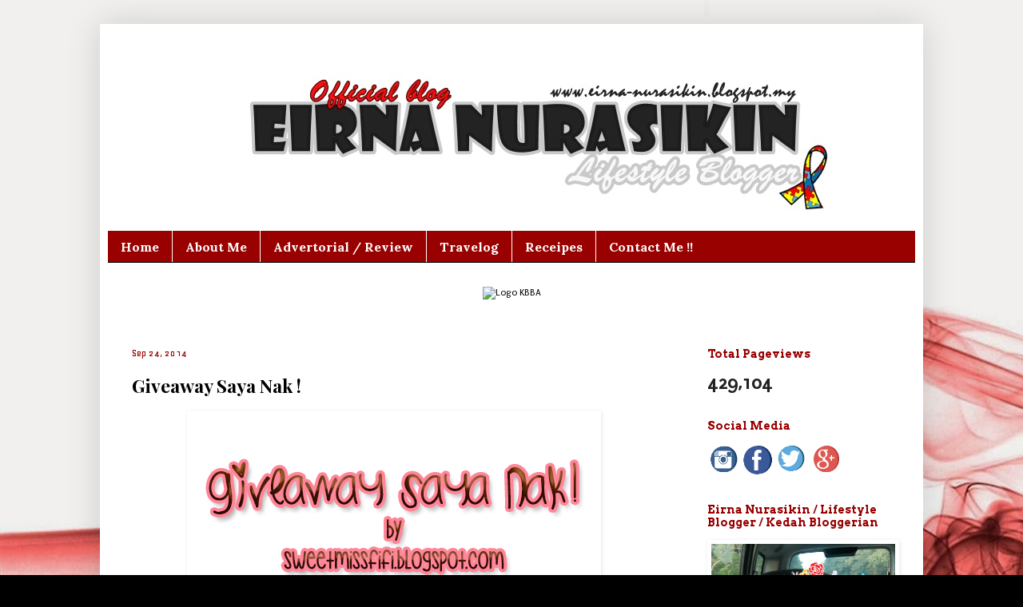

--- FILE ---
content_type: text/html; charset=UTF-8
request_url: https://eirna-nurasikin.blogspot.com/b/stats?style=BLACK_TRANSPARENT&timeRange=ALL_TIME&token=APq4FmCjmzQTirPVW-htgaDNk7ZBXw6q3p9rn39BpcGtGXh3HkDqZ_Or_of6UWCUFnaDA7p7I2Nw0ztt9ACeIl_M3ZS_Y4wtNw
body_size: -17
content:
{"total":429104,"sparklineOptions":{"backgroundColor":{"fillOpacity":0.1,"fill":"#000000"},"series":[{"areaOpacity":0.3,"color":"#202020"}]},"sparklineData":[[0,7],[1,3],[2,4],[3,3],[4,2],[5,3],[6,13],[7,3],[8,3],[9,9],[10,22],[11,10],[12,18],[13,11],[14,11],[15,20],[16,9],[17,10],[18,13],[19,21],[20,33],[21,23],[22,77],[23,25],[24,59],[25,14],[26,67],[27,63],[28,10],[29,99]],"nextTickMs":1200000}

--- FILE ---
content_type: text/html; charset=utf-8
request_url: https://www.google.com/recaptcha/api2/aframe
body_size: 265
content:
<!DOCTYPE HTML><html><head><meta http-equiv="content-type" content="text/html; charset=UTF-8"></head><body><script nonce="emri_ABJg5OyTse-9_OPPg">/** Anti-fraud and anti-abuse applications only. See google.com/recaptcha */ try{var clients={'sodar':'https://pagead2.googlesyndication.com/pagead/sodar?'};window.addEventListener("message",function(a){try{if(a.source===window.parent){var b=JSON.parse(a.data);var c=clients[b['id']];if(c){var d=document.createElement('img');d.src=c+b['params']+'&rc='+(localStorage.getItem("rc::a")?sessionStorage.getItem("rc::b"):"");window.document.body.appendChild(d);sessionStorage.setItem("rc::e",parseInt(sessionStorage.getItem("rc::e")||0)+1);localStorage.setItem("rc::h",'1762273574455');}}}catch(b){}});window.parent.postMessage("_grecaptcha_ready", "*");}catch(b){}</script></body></html>

--- FILE ---
content_type: text/plain
request_url: https://www.google-analytics.com/j/collect?v=1&_v=j102&a=1812005275&t=pageview&_s=1&dl=https%3A%2F%2Feirna-nurasikin.blogspot.com%2F2014_09_24_archive.html&ul=en-us%40posix&dt=Official%20Blog%20Eirna%20Nurasikin%3A%2009%2F24%2F14&sr=1280x720&vp=1280x720&_u=IEBAAEABAAAAACAAI~&jid=1376349058&gjid=1349383388&cid=1452764868.1762273570&tid=UA-97469207-1&_gid=2003909680.1762273570&_r=1&_slc=1&z=178655282
body_size: -454
content:
2,cG-3DJN68JTCR